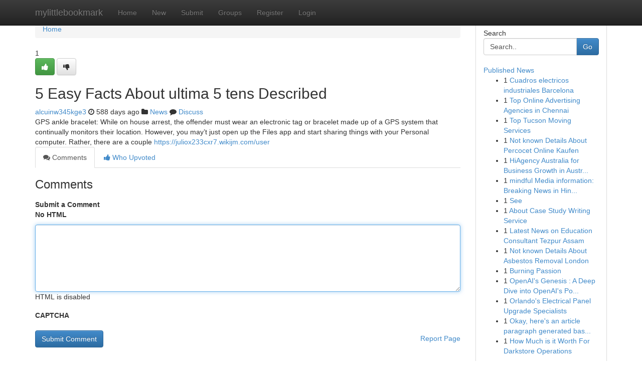

--- FILE ---
content_type: text/html; charset=UTF-8
request_url: https://mylittlebookmark.com/story2871136/5-easy-facts-about-ultima-5-tens-described
body_size: 5035
content:
<!DOCTYPE html>
<html class="no-js" dir="ltr" xmlns="http://www.w3.org/1999/xhtml" xml:lang="en" lang="en"><head>

<meta http-equiv="Pragma" content="no-cache" />
<meta http-equiv="expires" content="0" />
<meta http-equiv="Content-Type" content="text/html; charset=UTF-8" />	
<title>5 Easy Facts About ultima 5 tens Described</title>
<link rel="alternate" type="application/rss+xml" title="mylittlebookmark.com &raquo; Feeds 1" href="/rssfeeds.php?p=1" />
<link rel="alternate" type="application/rss+xml" title="mylittlebookmark.com &raquo; Feeds 2" href="/rssfeeds.php?p=2" />
<link rel="alternate" type="application/rss+xml" title="mylittlebookmark.com &raquo; Feeds 3" href="/rssfeeds.php?p=3" />
<link rel="alternate" type="application/rss+xml" title="mylittlebookmark.com &raquo; Feeds 4" href="/rssfeeds.php?p=4" />
<link rel="alternate" type="application/rss+xml" title="mylittlebookmark.com &raquo; Feeds 5" href="/rssfeeds.php?p=5" />
<link rel="alternate" type="application/rss+xml" title="mylittlebookmark.com &raquo; Feeds 6" href="/rssfeeds.php?p=6" />
<link rel="alternate" type="application/rss+xml" title="mylittlebookmark.com &raquo; Feeds 7" href="/rssfeeds.php?p=7" />
<link rel="alternate" type="application/rss+xml" title="mylittlebookmark.com &raquo; Feeds 8" href="/rssfeeds.php?p=8" />
<link rel="alternate" type="application/rss+xml" title="mylittlebookmark.com &raquo; Feeds 9" href="/rssfeeds.php?p=9" />
<link rel="alternate" type="application/rss+xml" title="mylittlebookmark.com &raquo; Feeds 10" href="/rssfeeds.php?p=10" />
<meta name="google-site-verification" content="m5VOPfs2gQQcZXCcEfUKlnQfx72o45pLcOl4sIFzzMQ" /><meta name="Language" content="en-us" />
<meta name="viewport" content="width=device-width, initial-scale=1.0">
<meta name="generator" content="Kliqqi" />

          <link rel="stylesheet" type="text/css" href="//netdna.bootstrapcdn.com/bootstrap/3.2.0/css/bootstrap.min.css">
             <link rel="stylesheet" type="text/css" href="https://cdnjs.cloudflare.com/ajax/libs/twitter-bootstrap/3.2.0/css/bootstrap-theme.css">
                <link rel="stylesheet" type="text/css" href="https://cdnjs.cloudflare.com/ajax/libs/font-awesome/4.1.0/css/font-awesome.min.css">
<link rel="stylesheet" type="text/css" href="/templates/bootstrap/css/style.css" media="screen" />

                         <script type="text/javascript" src="https://cdnjs.cloudflare.com/ajax/libs/modernizr/2.6.1/modernizr.min.js"></script>
<script type="text/javascript" src="https://cdnjs.cloudflare.com/ajax/libs/jquery/1.7.2/jquery.min.js"></script>
<style></style>
<link rel="alternate" type="application/rss+xml" title="RSS 2.0" href="/rss"/>
<link rel="icon" href="/favicon.ico" type="image/x-icon"/>
</head>

<body dir="ltr">

<header role="banner" class="navbar navbar-inverse navbar-fixed-top custom_header">
<div class="container">
<div class="navbar-header">
<button data-target=".bs-navbar-collapse" data-toggle="collapse" type="button" class="navbar-toggle">
    <span class="sr-only">Toggle navigation</span>
    <span class="fa fa-ellipsis-v" style="color:white"></span>
</button>
<a class="navbar-brand" href="/">mylittlebookmark</a>	
</div>
<span style="display: none;"><a href="/forum">forum</a></span>
<nav role="navigation" class="collapse navbar-collapse bs-navbar-collapse">
<ul class="nav navbar-nav">
<li ><a href="/">Home</a></li>
<li ><a href="/new">New</a></li>
<li ><a href="/submit">Submit</a></li>
                    
<li ><a href="/groups"><span>Groups</span></a></li>
<li ><a href="/register"><span>Register</span></a></li>
<li ><a data-toggle="modal" href="#loginModal">Login</a></li>
</ul>
	

</nav>
</div>
</header>
<!-- START CATEGORIES -->
<div class="subnav" id="categories">
<div class="container">
<ul class="nav nav-pills"><li class="category_item"><a  href="/">Home</a></li></ul>
</div>
</div>
<!-- END CATEGORIES -->
	
<div class="container">
	<section id="maincontent"><div class="row"><div class="col-md-9">

<ul class="breadcrumb">
	<li><a href="/">Home</a></li>
</ul>

<div itemscope itemtype="http://schema.org/Article" class="stories" id="xnews-2871136" >


<div class="story_data">
<div class="votebox votebox-published">

<div itemprop="aggregateRating" itemscope itemtype="http://schema.org/AggregateRating" class="vote">
	<div itemprop="ratingCount" class="votenumber">1</div>
<div id="xvote-3" class="votebutton">
<!-- Already Voted -->
<a class="btn btn-default btn-success linkVote_3" href="/login" title=""><i class="fa fa-white fa-thumbs-up"></i></a>
<!-- Bury It -->
<a class="btn btn-default linkVote_3" href="/login"  title="" ><i class="fa fa-thumbs-down"></i></a>


</div>
</div>
</div>
<div class="title" id="title-3">
<span itemprop="name">

<h2 id="list_title"><span>5 Easy Facts About ultima 5 tens Described</span></h2></span>	
<span class="subtext">

<span itemprop="author" itemscope itemtype="http://schema.org/Person">
<span itemprop="name">
<a href="/user/alcuinw345kge3" rel="nofollow">alcuinw345kge3</a> 
</span></span>
<i class="fa fa-clock-o"></i>
<span itemprop="datePublished">  588 days ago</span>

<script>
$(document).ready(function(){
    $("#list_title span").click(function(){
		window.open($("#siteurl").attr('href'), '', '');
    });
});
</script>

<i class="fa fa-folder"></i> 
<a href="/groups">News</a>

<span id="ls_comments_url-3">
	<i class="fa fa-comment"></i> <span id="linksummaryDiscuss"><a href="#discuss" class="comments">Discuss</a>&nbsp;</span>
</span> 





</div>
</div>
<span itemprop="articleBody">
<div class="storycontent">
	
<div class="news-body-text" id="ls_contents-3" dir="ltr">
GPS ankle bracelet: While on house arrest, the offender must wear an electronic tag or bracelet made up of a GPS system that continually monitors their location. However, you may&rsquo;t just open up the Files app and start sharing things with your Personal computer. Rather, there are a couple <a id="siteurl" target="_blank" href="https://juliox233cxr7.wikijm.com/user">https://juliox233cxr7.wikijm.com/user</a><div class="clearboth"></div> 
</div>
</div><!-- /.storycontent -->
</span>
</div>

<ul class="nav nav-tabs" id="storytabs">
	<li class="active"><a data-toggle="tab" href="#comments"><i class="fa fa-comments"></i> Comments</a></li>
	<li><a data-toggle="tab" href="#who_voted"><i class="fa fa-thumbs-up"></i> Who Upvoted</a></li>
</ul>


<div id="tabbed" class="tab-content">

<div class="tab-pane fade active in" id="comments" >
<h3>Comments</h3>
<a name="comments" href="#comments"></a>
<ol class="media-list comment-list">

<a name="discuss"></a>
<form action="" method="post" id="thisform" name="mycomment_form">
<div class="form-horizontal">
<fieldset>
<div class="control-group">
<label for="fileInput" class="control-label">Submit a Comment</label>
<div class="controls">

<p class="help-inline"><strong>No HTML  </strong></p>
<textarea autofocus name="comment_content" id="comment_content" class="form-control comment-form" rows="6" /></textarea>
<p class="help-inline">HTML is disabled</p>
</div>
</div>


<script>
var ACPuzzleOptions = {
   theme :  "white",
   lang :  "en"
};
</script>

<div class="control-group">
	<label for="input01" class="control-label">CAPTCHA</label>
	<div class="controls">
	<div id="solvemedia_display">
	<script type="text/javascript" src="https://api.solvemedia.com/papi/challenge.script?k=1G9ho6tcbpytfUxJ0SlrSNt0MjjOB0l2"></script>

	<noscript>
	<iframe src="http://api.solvemedia.com/papi/challenge.noscript?k=1G9ho6tcbpytfUxJ0SlrSNt0MjjOB0l2" height="300" width="500" frameborder="0"></iframe><br/>
	<textarea name="adcopy_challenge" rows="3" cols="40"></textarea>
	<input type="hidden" name="adcopy_response" value="manual_challenge"/>
	</noscript>	
</div>
<br />
</div>
</div>

<div class="form-actions">
	<input type="hidden" name="process" value="newcomment" />
	<input type="hidden" name="randkey" value="75578554" />
	<input type="hidden" name="link_id" value="3" />
	<input type="hidden" name="user_id" value="2" />
	<input type="hidden" name="parrent_comment_id" value="0" />
	<input type="submit" name="submit" value="Submit Comment" class="btn btn-primary" />
	<a href="https://remove.backlinks.live" target="_blank" style="float:right; line-height: 32px;">Report Page</a>
</div>
</fieldset>
</div>
</form>
</ol>
</div>
	
<div class="tab-pane fade" id="who_voted">
<h3>Who Upvoted this Story</h3>
<div class="whovotedwrapper whoupvoted">
<ul>
<li>
<a href="/user/alcuinw345kge3" rel="nofollow" title="alcuinw345kge3" class="avatar-tooltip"><img src="/avatars/Avatar_100.png" alt="" align="top" title="" /></a>
</li>
</ul>
</div>
</div>
</div>
<!-- END CENTER CONTENT -->


</div>

<!-- START RIGHT COLUMN -->
<div class="col-md-3">
<div class="panel panel-default">
<div id="rightcol" class="panel-body">
<!-- START FIRST SIDEBAR -->

<!-- START SEARCH BOX -->
<script type="text/javascript">var some_search='Search..';</script>
<div class="search">
<div class="headline">
<div class="sectiontitle">Search</div>
</div>

<form action="/search" method="get" name="thisform-search" class="form-inline search-form" role="form" id="thisform-search" >

<div class="input-group">

<input type="text" class="form-control" tabindex="20" name="search" id="searchsite" value="Search.." onfocus="if(this.value == some_search) {this.value = '';}" onblur="if (this.value == '') {this.value = some_search;}"/>

<span class="input-group-btn">
<button type="submit" tabindex="21" class="btn btn-primary custom_nav_search_button" />Go</button>
</span>
</div>
</form>

<div style="clear:both;"></div>
<br />
</div>
<!-- END SEARCH BOX -->

<!-- START ABOUT BOX -->

	


<div class="headline">
<div class="sectiontitle"><a href="/">Published News</a></div>
</div>
<div class="boxcontent">
<ul class="sidebar-stories">

<li>
<span class="sidebar-vote-number">1</span>	<span class="sidebar-article"><a href="https://mylittlebookmark.com/story6709497/cuadros-electricos-industriales-barcelona" class="sidebar-title">Cuadros electricos industriales Barcelona</a></span>
</li>
<li>
<span class="sidebar-vote-number">1</span>	<span class="sidebar-article"><a href="https://mylittlebookmark.com/story6709496/top-online-advertising-agencies-in-chennai" class="sidebar-title">Top Online Advertising Agencies in Chennai </a></span>
</li>
<li>
<span class="sidebar-vote-number">1</span>	<span class="sidebar-article"><a href="https://mylittlebookmark.com/story6709495/top-tucson-moving-services" class="sidebar-title">Top Tucson Moving Services</a></span>
</li>
<li>
<span class="sidebar-vote-number">1</span>	<span class="sidebar-article"><a href="https://mylittlebookmark.com/story6709494/not-known-details-about-percocet-online-kaufen" class="sidebar-title">Not known Details About Percocet Online Kaufen</a></span>
</li>
<li>
<span class="sidebar-vote-number">1</span>	<span class="sidebar-article"><a href="https://mylittlebookmark.com/story6709493/hiagency-australia-for-business-growth-in-australia-in-australia" class="sidebar-title">HiAgency Australia for Business Growth in Austr...</a></span>
</li>
<li>
<span class="sidebar-vote-number">1</span>	<span class="sidebar-article"><a href="https://mylittlebookmark.com/story6709492/mindful-media-information-breaking-news-in-hindi-bihar-news-updates-aaj-ki-taaja-khabar" class="sidebar-title">mindful Media information: Breaking News in Hin...</a></span>
</li>
<li>
<span class="sidebar-vote-number">1</span>	<span class="sidebar-article"><a href="https://mylittlebookmark.com/story6709491/see" class="sidebar-title">See</a></span>
</li>
<li>
<span class="sidebar-vote-number">1</span>	<span class="sidebar-article"><a href="https://mylittlebookmark.com/story6709490/about-case-study-writing-service" class="sidebar-title">About Case Study Writing Service</a></span>
</li>
<li>
<span class="sidebar-vote-number">1</span>	<span class="sidebar-article"><a href="https://mylittlebookmark.com/story6709489/latest-news-on-education-consultant-tezpur-assam" class="sidebar-title">Latest News on Education Consultant Tezpur Assam</a></span>
</li>
<li>
<span class="sidebar-vote-number">1</span>	<span class="sidebar-article"><a href="https://mylittlebookmark.com/story6709488/not-known-details-about-asbestos-removal-london" class="sidebar-title">Not known Details About Asbestos Removal London</a></span>
</li>
<li>
<span class="sidebar-vote-number">1</span>	<span class="sidebar-article"><a href="https://mylittlebookmark.com/story6709487/burning-passion" class="sidebar-title">Burning Passion</a></span>
</li>
<li>
<span class="sidebar-vote-number">1</span>	<span class="sidebar-article"><a href="https://mylittlebookmark.com/story6709486/openai-s-genesis-a-deep-dive-into-openai-s-powerful-text-generator" class="sidebar-title">OpenAI&#039;s Genesis : A Deep Dive into OpenAI&#039;s Po...</a></span>
</li>
<li>
<span class="sidebar-vote-number">1</span>	<span class="sidebar-article"><a href="https://mylittlebookmark.com/story6709485/orlando-s-electrical-panel-upgrade-specialists" class="sidebar-title">Orlando&#039;s Electrical Panel Upgrade Specialists</a></span>
</li>
<li>
<span class="sidebar-vote-number">1</span>	<span class="sidebar-article"><a href="https://mylittlebookmark.com/story6709484/[base64]" class="sidebar-title">Okay, here&#039;s an article paragraph generated bas...</a></span>
</li>
<li>
<span class="sidebar-vote-number">1</span>	<span class="sidebar-article"><a href="https://mylittlebookmark.com/story6709483/how-much-is-it-worth-for-darkstore-operations" class="sidebar-title">How Much is it Worth For Darkstore Operations</a></span>
</li>

</ul>
</div>

<!-- END SECOND SIDEBAR -->
</div>
</div>
</div>
<!-- END RIGHT COLUMN -->
</div></section>
<hr>

<!--googleoff: all-->
<footer class="footer">
<div id="footer">
<span class="subtext"> Copyright &copy; 2026 | <a href="/search">Advanced Search</a> 
| <a href="/">Live</a>
| <a href="/">Tag Cloud</a>
| <a href="/">Top Users</a>
| Made with <a href="#" rel="nofollow" target="_blank">Kliqqi CMS</a> 
| <a href="/rssfeeds.php?p=1">All RSS Feeds</a> 
</span>
</div>
</footer>
<!--googleon: all-->


</div>
	
<!-- START UP/DOWN VOTING JAVASCRIPT -->
	
<script>
var my_base_url='http://mylittlebookmark.com';
var my_kliqqi_base='';
var anonymous_vote = false;
var Voting_Method = '1';
var KLIQQI_Visual_Vote_Cast = "Voted";
var KLIQQI_Visual_Vote_Report = "Buried";
var KLIQQI_Visual_Vote_For_It = "Vote";
var KLIQQI_Visual_Comment_ThankYou_Rating = "Thank you for rating this comment.";


</script>
<!-- END UP/DOWN VOTING JAVASCRIPT -->


<script type="text/javascript" src="https://cdnjs.cloudflare.com/ajax/libs/jqueryui/1.8.23/jquery-ui.min.js"></script>
<link href="https://cdnjs.cloudflare.com/ajax/libs/jqueryui/1.8.23/themes/base/jquery-ui.css" media="all" rel="stylesheet" type="text/css" />




             <script type="text/javascript" src="https://cdnjs.cloudflare.com/ajax/libs/twitter-bootstrap/3.2.0/js/bootstrap.min.js"></script>

<!-- Login Modal -->
<div class="modal fade" id="loginModal" tabindex="-1" role="dialog">
<div class="modal-dialog">
<div class="modal-content">
<div class="modal-header">
<button type="button" class="close" data-dismiss="modal" aria-hidden="true">&times;</button>
<h4 class="modal-title">Login</h4>
</div>
<div class="modal-body">
<div class="control-group">
<form id="signin" action="/login?return=/story2871136/5-easy-facts-about-ultima-5-tens-described" method="post">

<div style="login_modal_username">
	<label for="username">Username/Email</label><input id="username" name="username" class="form-control" value="" title="username" tabindex="1" type="text">
</div>
<div class="login_modal_password">
	<label for="password">Password</label><input id="password" name="password" class="form-control" value="" title="password" tabindex="2" type="password">
</div>
<div class="login_modal_remember">
<div class="login_modal_remember_checkbox">
	<input id="remember" style="float:left;margin-right:5px;" name="persistent" value="1" tabindex="3" type="checkbox">
</div>
<div class="login_modal_remember_label">
	<label for="remember" style="">Remember</label>
</div>
<div style="clear:both;"></div>
</div>
<div class="login_modal_login">
	<input type="hidden" name="processlogin" value="1"/>
	<input type="hidden" name="return" value=""/>
	<input class="btn btn-primary col-md-12" id="signin_submit" value="Sign In" tabindex="4" type="submit">
</div>
    
<hr class="soften" id="login_modal_spacer" />
	<div class="login_modal_forgot"><a class="btn btn-default col-md-12" id="forgot_password_link" href="/login">Forgotten Password?</a></div>
	<div class="clearboth"></div>
</form>
</div>
</div>
</div>
</div>
</div>

<script>$('.avatar-tooltip').tooltip()</script>
<script defer src="https://static.cloudflareinsights.com/beacon.min.js/vcd15cbe7772f49c399c6a5babf22c1241717689176015" integrity="sha512-ZpsOmlRQV6y907TI0dKBHq9Md29nnaEIPlkf84rnaERnq6zvWvPUqr2ft8M1aS28oN72PdrCzSjY4U6VaAw1EQ==" data-cf-beacon='{"version":"2024.11.0","token":"234d5b10f09e4768a4c6d4bebe790274","r":1,"server_timing":{"name":{"cfCacheStatus":true,"cfEdge":true,"cfExtPri":true,"cfL4":true,"cfOrigin":true,"cfSpeedBrain":true},"location_startswith":null}}' crossorigin="anonymous"></script>
</body>
</html>
